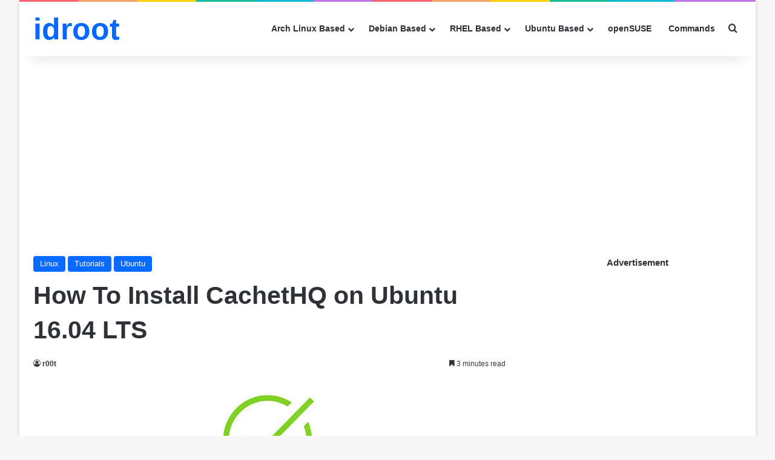

--- FILE ---
content_type: text/html; charset=utf-8
request_url: https://www.google.com/recaptcha/api2/aframe
body_size: 270
content:
<!DOCTYPE HTML><html><head><meta http-equiv="content-type" content="text/html; charset=UTF-8"></head><body><script nonce="KQynW8jYwI3KmOYMCRP4IA">/** Anti-fraud and anti-abuse applications only. See google.com/recaptcha */ try{var clients={'sodar':'https://pagead2.googlesyndication.com/pagead/sodar?'};window.addEventListener("message",function(a){try{if(a.source===window.parent){var b=JSON.parse(a.data);var c=clients[b['id']];if(c){var d=document.createElement('img');d.src=c+b['params']+'&rc='+(localStorage.getItem("rc::a")?sessionStorage.getItem("rc::b"):"");window.document.body.appendChild(d);sessionStorage.setItem("rc::e",parseInt(sessionStorage.getItem("rc::e")||0)+1);localStorage.setItem("rc::h",'1768670119736');}}}catch(b){}});window.parent.postMessage("_grecaptcha_ready", "*");}catch(b){}</script></body></html>